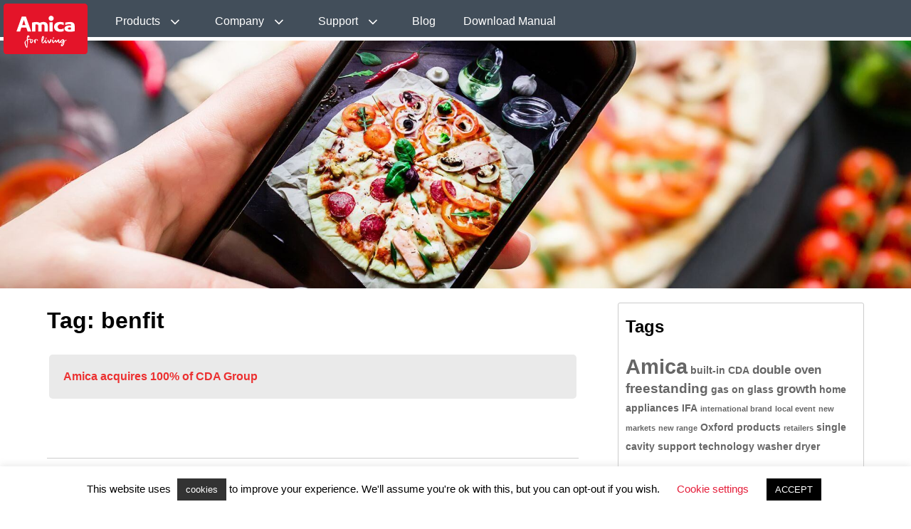

--- FILE ---
content_type: text/html; charset=UTF-8
request_url: https://www.amica-international.ie/blog/tag/benfit
body_size: 11483
content:
<!DOCTYPE html>
<html lang="en-GB">
<head>
	<meta name="robots" content="noindex" /> 
	<meta charset="UTF-8">
	<meta name="viewport" content="width=device-width, initial-scale=1">
	<link rel="profile" href="http://gmpg.org/xfn/11">
	<meta name='robots' content='noindex, follow' />

	<!-- This site is optimized with the Yoast SEO plugin v26.7 - https://yoast.com/wordpress/plugins/seo/ -->
	<title>benfit Archives - Amica International</title>
	<meta property="og:locale" content="en_GB" />
	<meta property="og:type" content="article" />
	<meta property="og:title" content="benfit Archives - Amica International" />
	<meta property="og:url" content="https://www.amica-international.ie/blog/tag/benfit" />
	<meta property="og:site_name" content="Amica International" />
	<meta name="twitter:card" content="summary_large_image" />
	<script type="application/ld+json" class="yoast-schema-graph">{"@context":"https://schema.org","@graph":[{"@type":"CollectionPage","@id":"https://www.amica-international.ie/blog/tag/benfit","url":"https://www.amica-international.ie/blog/tag/benfit","name":"benfit Archives - Amica International","isPartOf":{"@id":"https://www.amica-international.ie/#website"},"breadcrumb":{"@id":"https://www.amica-international.ie/blog/tag/benfit#breadcrumb"},"inLanguage":"en-GB"},{"@type":"BreadcrumbList","@id":"https://www.amica-international.ie/blog/tag/benfit#breadcrumb","itemListElement":[{"@type":"ListItem","position":1,"name":"Home","item":"https://www.amica-international.ie/"},{"@type":"ListItem","position":2,"name":"benfit"}]},{"@type":"WebSite","@id":"https://www.amica-international.ie/#website","url":"https://www.amica-international.ie/","name":"Amica International","description":"","potentialAction":[{"@type":"SearchAction","target":{"@type":"EntryPoint","urlTemplate":"https://www.amica-international.ie/?s={search_term_string}"},"query-input":{"@type":"PropertyValueSpecification","valueRequired":true,"valueName":"search_term_string"}}],"inLanguage":"en-GB"}]}</script>
	<!-- / Yoast SEO plugin. -->


<link rel="alternate" type="application/rss+xml" title="Amica International &raquo; Feed" href="https://www.amica-international.ie/feed" />
<link rel="alternate" type="application/rss+xml" title="Amica International &raquo; Comments Feed" href="https://www.amica-international.ie/comments/feed" />
<link rel="alternate" type="application/rss+xml" title="Amica International &raquo; benfit Tag Feed" href="https://www.amica-international.ie/blog/tag/benfit/feed" />
<style id='wp-img-auto-sizes-contain-inline-css' type='text/css'>
img:is([sizes=auto i],[sizes^="auto," i]){contain-intrinsic-size:3000px 1500px}
/*# sourceURL=wp-img-auto-sizes-contain-inline-css */
</style>
<style id='wp-emoji-styles-inline-css' type='text/css'>

	img.wp-smiley, img.emoji {
		display: inline !important;
		border: none !important;
		box-shadow: none !important;
		height: 1em !important;
		width: 1em !important;
		margin: 0 0.07em !important;
		vertical-align: -0.1em !important;
		background: none !important;
		padding: 0 !important;
	}
/*# sourceURL=wp-emoji-styles-inline-css */
</style>
<style id='wp-block-library-inline-css' type='text/css'>
:root{--wp-block-synced-color:#7a00df;--wp-block-synced-color--rgb:122,0,223;--wp-bound-block-color:var(--wp-block-synced-color);--wp-editor-canvas-background:#ddd;--wp-admin-theme-color:#007cba;--wp-admin-theme-color--rgb:0,124,186;--wp-admin-theme-color-darker-10:#006ba1;--wp-admin-theme-color-darker-10--rgb:0,107,160.5;--wp-admin-theme-color-darker-20:#005a87;--wp-admin-theme-color-darker-20--rgb:0,90,135;--wp-admin-border-width-focus:2px}@media (min-resolution:192dpi){:root{--wp-admin-border-width-focus:1.5px}}.wp-element-button{cursor:pointer}:root .has-very-light-gray-background-color{background-color:#eee}:root .has-very-dark-gray-background-color{background-color:#313131}:root .has-very-light-gray-color{color:#eee}:root .has-very-dark-gray-color{color:#313131}:root .has-vivid-green-cyan-to-vivid-cyan-blue-gradient-background{background:linear-gradient(135deg,#00d084,#0693e3)}:root .has-purple-crush-gradient-background{background:linear-gradient(135deg,#34e2e4,#4721fb 50%,#ab1dfe)}:root .has-hazy-dawn-gradient-background{background:linear-gradient(135deg,#faaca8,#dad0ec)}:root .has-subdued-olive-gradient-background{background:linear-gradient(135deg,#fafae1,#67a671)}:root .has-atomic-cream-gradient-background{background:linear-gradient(135deg,#fdd79a,#004a59)}:root .has-nightshade-gradient-background{background:linear-gradient(135deg,#330968,#31cdcf)}:root .has-midnight-gradient-background{background:linear-gradient(135deg,#020381,#2874fc)}:root{--wp--preset--font-size--normal:16px;--wp--preset--font-size--huge:42px}.has-regular-font-size{font-size:1em}.has-larger-font-size{font-size:2.625em}.has-normal-font-size{font-size:var(--wp--preset--font-size--normal)}.has-huge-font-size{font-size:var(--wp--preset--font-size--huge)}.has-text-align-center{text-align:center}.has-text-align-left{text-align:left}.has-text-align-right{text-align:right}.has-fit-text{white-space:nowrap!important}#end-resizable-editor-section{display:none}.aligncenter{clear:both}.items-justified-left{justify-content:flex-start}.items-justified-center{justify-content:center}.items-justified-right{justify-content:flex-end}.items-justified-space-between{justify-content:space-between}.screen-reader-text{border:0;clip-path:inset(50%);height:1px;margin:-1px;overflow:hidden;padding:0;position:absolute;width:1px;word-wrap:normal!important}.screen-reader-text:focus{background-color:#ddd;clip-path:none;color:#444;display:block;font-size:1em;height:auto;left:5px;line-height:normal;padding:15px 23px 14px;text-decoration:none;top:5px;width:auto;z-index:100000}html :where(.has-border-color){border-style:solid}html :where([style*=border-top-color]){border-top-style:solid}html :where([style*=border-right-color]){border-right-style:solid}html :where([style*=border-bottom-color]){border-bottom-style:solid}html :where([style*=border-left-color]){border-left-style:solid}html :where([style*=border-width]){border-style:solid}html :where([style*=border-top-width]){border-top-style:solid}html :where([style*=border-right-width]){border-right-style:solid}html :where([style*=border-bottom-width]){border-bottom-style:solid}html :where([style*=border-left-width]){border-left-style:solid}html :where(img[class*=wp-image-]){height:auto;max-width:100%}:where(figure){margin:0 0 1em}html :where(.is-position-sticky){--wp-admin--admin-bar--position-offset:var(--wp-admin--admin-bar--height,0px)}@media screen and (max-width:600px){html :where(.is-position-sticky){--wp-admin--admin-bar--position-offset:0px}}

/*# sourceURL=wp-block-library-inline-css */
</style><style id='global-styles-inline-css' type='text/css'>
:root{--wp--preset--aspect-ratio--square: 1;--wp--preset--aspect-ratio--4-3: 4/3;--wp--preset--aspect-ratio--3-4: 3/4;--wp--preset--aspect-ratio--3-2: 3/2;--wp--preset--aspect-ratio--2-3: 2/3;--wp--preset--aspect-ratio--16-9: 16/9;--wp--preset--aspect-ratio--9-16: 9/16;--wp--preset--color--black: #000000;--wp--preset--color--cyan-bluish-gray: #abb8c3;--wp--preset--color--white: #ffffff;--wp--preset--color--pale-pink: #f78da7;--wp--preset--color--vivid-red: #cf2e2e;--wp--preset--color--luminous-vivid-orange: #ff6900;--wp--preset--color--luminous-vivid-amber: #fcb900;--wp--preset--color--light-green-cyan: #7bdcb5;--wp--preset--color--vivid-green-cyan: #00d084;--wp--preset--color--pale-cyan-blue: #8ed1fc;--wp--preset--color--vivid-cyan-blue: #0693e3;--wp--preset--color--vivid-purple: #9b51e0;--wp--preset--gradient--vivid-cyan-blue-to-vivid-purple: linear-gradient(135deg,rgb(6,147,227) 0%,rgb(155,81,224) 100%);--wp--preset--gradient--light-green-cyan-to-vivid-green-cyan: linear-gradient(135deg,rgb(122,220,180) 0%,rgb(0,208,130) 100%);--wp--preset--gradient--luminous-vivid-amber-to-luminous-vivid-orange: linear-gradient(135deg,rgb(252,185,0) 0%,rgb(255,105,0) 100%);--wp--preset--gradient--luminous-vivid-orange-to-vivid-red: linear-gradient(135deg,rgb(255,105,0) 0%,rgb(207,46,46) 100%);--wp--preset--gradient--very-light-gray-to-cyan-bluish-gray: linear-gradient(135deg,rgb(238,238,238) 0%,rgb(169,184,195) 100%);--wp--preset--gradient--cool-to-warm-spectrum: linear-gradient(135deg,rgb(74,234,220) 0%,rgb(151,120,209) 20%,rgb(207,42,186) 40%,rgb(238,44,130) 60%,rgb(251,105,98) 80%,rgb(254,248,76) 100%);--wp--preset--gradient--blush-light-purple: linear-gradient(135deg,rgb(255,206,236) 0%,rgb(152,150,240) 100%);--wp--preset--gradient--blush-bordeaux: linear-gradient(135deg,rgb(254,205,165) 0%,rgb(254,45,45) 50%,rgb(107,0,62) 100%);--wp--preset--gradient--luminous-dusk: linear-gradient(135deg,rgb(255,203,112) 0%,rgb(199,81,192) 50%,rgb(65,88,208) 100%);--wp--preset--gradient--pale-ocean: linear-gradient(135deg,rgb(255,245,203) 0%,rgb(182,227,212) 50%,rgb(51,167,181) 100%);--wp--preset--gradient--electric-grass: linear-gradient(135deg,rgb(202,248,128) 0%,rgb(113,206,126) 100%);--wp--preset--gradient--midnight: linear-gradient(135deg,rgb(2,3,129) 0%,rgb(40,116,252) 100%);--wp--preset--font-size--small: 13px;--wp--preset--font-size--medium: 20px;--wp--preset--font-size--large: 36px;--wp--preset--font-size--x-large: 42px;--wp--preset--spacing--20: 0.44rem;--wp--preset--spacing--30: 0.67rem;--wp--preset--spacing--40: 1rem;--wp--preset--spacing--50: 1.5rem;--wp--preset--spacing--60: 2.25rem;--wp--preset--spacing--70: 3.38rem;--wp--preset--spacing--80: 5.06rem;--wp--preset--shadow--natural: 6px 6px 9px rgba(0, 0, 0, 0.2);--wp--preset--shadow--deep: 12px 12px 50px rgba(0, 0, 0, 0.4);--wp--preset--shadow--sharp: 6px 6px 0px rgba(0, 0, 0, 0.2);--wp--preset--shadow--outlined: 6px 6px 0px -3px rgb(255, 255, 255), 6px 6px rgb(0, 0, 0);--wp--preset--shadow--crisp: 6px 6px 0px rgb(0, 0, 0);}:where(.is-layout-flex){gap: 0.5em;}:where(.is-layout-grid){gap: 0.5em;}body .is-layout-flex{display: flex;}.is-layout-flex{flex-wrap: wrap;align-items: center;}.is-layout-flex > :is(*, div){margin: 0;}body .is-layout-grid{display: grid;}.is-layout-grid > :is(*, div){margin: 0;}:where(.wp-block-columns.is-layout-flex){gap: 2em;}:where(.wp-block-columns.is-layout-grid){gap: 2em;}:where(.wp-block-post-template.is-layout-flex){gap: 1.25em;}:where(.wp-block-post-template.is-layout-grid){gap: 1.25em;}.has-black-color{color: var(--wp--preset--color--black) !important;}.has-cyan-bluish-gray-color{color: var(--wp--preset--color--cyan-bluish-gray) !important;}.has-white-color{color: var(--wp--preset--color--white) !important;}.has-pale-pink-color{color: var(--wp--preset--color--pale-pink) !important;}.has-vivid-red-color{color: var(--wp--preset--color--vivid-red) !important;}.has-luminous-vivid-orange-color{color: var(--wp--preset--color--luminous-vivid-orange) !important;}.has-luminous-vivid-amber-color{color: var(--wp--preset--color--luminous-vivid-amber) !important;}.has-light-green-cyan-color{color: var(--wp--preset--color--light-green-cyan) !important;}.has-vivid-green-cyan-color{color: var(--wp--preset--color--vivid-green-cyan) !important;}.has-pale-cyan-blue-color{color: var(--wp--preset--color--pale-cyan-blue) !important;}.has-vivid-cyan-blue-color{color: var(--wp--preset--color--vivid-cyan-blue) !important;}.has-vivid-purple-color{color: var(--wp--preset--color--vivid-purple) !important;}.has-black-background-color{background-color: var(--wp--preset--color--black) !important;}.has-cyan-bluish-gray-background-color{background-color: var(--wp--preset--color--cyan-bluish-gray) !important;}.has-white-background-color{background-color: var(--wp--preset--color--white) !important;}.has-pale-pink-background-color{background-color: var(--wp--preset--color--pale-pink) !important;}.has-vivid-red-background-color{background-color: var(--wp--preset--color--vivid-red) !important;}.has-luminous-vivid-orange-background-color{background-color: var(--wp--preset--color--luminous-vivid-orange) !important;}.has-luminous-vivid-amber-background-color{background-color: var(--wp--preset--color--luminous-vivid-amber) !important;}.has-light-green-cyan-background-color{background-color: var(--wp--preset--color--light-green-cyan) !important;}.has-vivid-green-cyan-background-color{background-color: var(--wp--preset--color--vivid-green-cyan) !important;}.has-pale-cyan-blue-background-color{background-color: var(--wp--preset--color--pale-cyan-blue) !important;}.has-vivid-cyan-blue-background-color{background-color: var(--wp--preset--color--vivid-cyan-blue) !important;}.has-vivid-purple-background-color{background-color: var(--wp--preset--color--vivid-purple) !important;}.has-black-border-color{border-color: var(--wp--preset--color--black) !important;}.has-cyan-bluish-gray-border-color{border-color: var(--wp--preset--color--cyan-bluish-gray) !important;}.has-white-border-color{border-color: var(--wp--preset--color--white) !important;}.has-pale-pink-border-color{border-color: var(--wp--preset--color--pale-pink) !important;}.has-vivid-red-border-color{border-color: var(--wp--preset--color--vivid-red) !important;}.has-luminous-vivid-orange-border-color{border-color: var(--wp--preset--color--luminous-vivid-orange) !important;}.has-luminous-vivid-amber-border-color{border-color: var(--wp--preset--color--luminous-vivid-amber) !important;}.has-light-green-cyan-border-color{border-color: var(--wp--preset--color--light-green-cyan) !important;}.has-vivid-green-cyan-border-color{border-color: var(--wp--preset--color--vivid-green-cyan) !important;}.has-pale-cyan-blue-border-color{border-color: var(--wp--preset--color--pale-cyan-blue) !important;}.has-vivid-cyan-blue-border-color{border-color: var(--wp--preset--color--vivid-cyan-blue) !important;}.has-vivid-purple-border-color{border-color: var(--wp--preset--color--vivid-purple) !important;}.has-vivid-cyan-blue-to-vivid-purple-gradient-background{background: var(--wp--preset--gradient--vivid-cyan-blue-to-vivid-purple) !important;}.has-light-green-cyan-to-vivid-green-cyan-gradient-background{background: var(--wp--preset--gradient--light-green-cyan-to-vivid-green-cyan) !important;}.has-luminous-vivid-amber-to-luminous-vivid-orange-gradient-background{background: var(--wp--preset--gradient--luminous-vivid-amber-to-luminous-vivid-orange) !important;}.has-luminous-vivid-orange-to-vivid-red-gradient-background{background: var(--wp--preset--gradient--luminous-vivid-orange-to-vivid-red) !important;}.has-very-light-gray-to-cyan-bluish-gray-gradient-background{background: var(--wp--preset--gradient--very-light-gray-to-cyan-bluish-gray) !important;}.has-cool-to-warm-spectrum-gradient-background{background: var(--wp--preset--gradient--cool-to-warm-spectrum) !important;}.has-blush-light-purple-gradient-background{background: var(--wp--preset--gradient--blush-light-purple) !important;}.has-blush-bordeaux-gradient-background{background: var(--wp--preset--gradient--blush-bordeaux) !important;}.has-luminous-dusk-gradient-background{background: var(--wp--preset--gradient--luminous-dusk) !important;}.has-pale-ocean-gradient-background{background: var(--wp--preset--gradient--pale-ocean) !important;}.has-electric-grass-gradient-background{background: var(--wp--preset--gradient--electric-grass) !important;}.has-midnight-gradient-background{background: var(--wp--preset--gradient--midnight) !important;}.has-small-font-size{font-size: var(--wp--preset--font-size--small) !important;}.has-medium-font-size{font-size: var(--wp--preset--font-size--medium) !important;}.has-large-font-size{font-size: var(--wp--preset--font-size--large) !important;}.has-x-large-font-size{font-size: var(--wp--preset--font-size--x-large) !important;}
/*# sourceURL=global-styles-inline-css */
</style>

<style id='classic-theme-styles-inline-css' type='text/css'>
/*! This file is auto-generated */
.wp-block-button__link{color:#fff;background-color:#32373c;border-radius:9999px;box-shadow:none;text-decoration:none;padding:calc(.667em + 2px) calc(1.333em + 2px);font-size:1.125em}.wp-block-file__button{background:#32373c;color:#fff;text-decoration:none}
/*# sourceURL=/wp-includes/css/classic-themes.min.css */
</style>
<link rel='stylesheet' id='cookie-law-info-css' href='https://www.amica-international.ie/wp-content/plugins/cookie-law-info/legacy/public/css/cookie-law-info-public.css?ver=3.3.9.1' type='text/css' media='all' />
<link rel='stylesheet' id='cookie-law-info-gdpr-css' href='https://www.amica-international.ie/wp-content/plugins/cookie-law-info/legacy/public/css/cookie-law-info-gdpr.css?ver=3.3.9.1' type='text/css' media='all' />
<link rel='stylesheet' id='normalize-css' href='https://www.amica-international.ie/css/normalize.min.css?ver=6.9' type='text/css' media='all' />
<link rel='stylesheet' id='animate-css' href='https://www.amica-international.ie/css/animate.min.css?ver=6.9' type='text/css' media='all' />
<link rel='stylesheet' id='font-awesome-css' href='https://www.amica-international.ie/css/font-awesome.min.css?ver=6.9' type='text/css' media='all' />
<link rel='stylesheet' id='amica-uk-style-css' href='https://www.amica-international.ie/wp-content/themes/amica-ie/style.css?ver=6.9' type='text/css' media='all' />
<script type="text/javascript" src="https://www.amica-international.ie/wp-includes/js/jquery/jquery.min.js?ver=3.7.1" id="jquery-core-js"></script>
<script type="text/javascript" src="https://www.amica-international.ie/wp-includes/js/jquery/jquery-migrate.min.js?ver=3.4.1" id="jquery-migrate-js"></script>
<script type="text/javascript" id="cookie-law-info-js-extra">
/* <![CDATA[ */
var Cli_Data = {"nn_cookie_ids":[],"cookielist":[],"non_necessary_cookies":[],"ccpaEnabled":"","ccpaRegionBased":"","ccpaBarEnabled":"","strictlyEnabled":["necessary","obligatoire"],"ccpaType":"gdpr","js_blocking":"","custom_integration":"","triggerDomRefresh":"","secure_cookies":""};
var cli_cookiebar_settings = {"animate_speed_hide":"500","animate_speed_show":"500","background":"#FFF","border":"#b1a6a6c2","border_on":"","button_1_button_colour":"#000","button_1_button_hover":"#000000","button_1_link_colour":"#fff","button_1_as_button":"1","button_1_new_win":"","button_2_button_colour":"#333","button_2_button_hover":"#292929","button_2_link_colour":"#ffffff","button_2_as_button":"1","button_2_hidebar":"","button_3_button_colour":"#000","button_3_button_hover":"#000000","button_3_link_colour":"#fff","button_3_as_button":"1","button_3_new_win":"","button_4_button_colour":"#000","button_4_button_hover":"#000000","button_4_link_colour":"#e51f3b","button_4_as_button":"","button_7_button_colour":"#61a229","button_7_button_hover":"#4e8221","button_7_link_colour":"#fff","button_7_as_button":"1","button_7_new_win":"","font_family":"inherit","header_fix":"","notify_animate_hide":"1","notify_animate_show":"","notify_div_id":"#cookie-law-info-bar","notify_position_horizontal":"right","notify_position_vertical":"bottom","scroll_close":"","scroll_close_reload":"","accept_close_reload":"","reject_close_reload":"","showagain_tab":"1","showagain_background":"#fff","showagain_border":"#000","showagain_div_id":"#cookie-law-info-again","showagain_x_position":"100px","text":"#000","show_once_yn":"","show_once":"10000","logging_on":"","as_popup":"","popup_overlay":"1","bar_heading_text":"","cookie_bar_as":"banner","popup_showagain_position":"bottom-right","widget_position":"left"};
var log_object = {"ajax_url":"https://www.amica-international.ie/wp-admin/admin-ajax.php"};
//# sourceURL=cookie-law-info-js-extra
/* ]]> */
</script>
<script type="text/javascript" src="https://www.amica-international.ie/wp-content/plugins/cookie-law-info/legacy/public/js/cookie-law-info-public.js?ver=3.3.9.1" id="cookie-law-info-js"></script>
<script type="text/javascript" src="https://www.amica-international.ie/js/jQuery-viewport-checker.min.js?ver=3.7.1" id="viewport-checker-js-js" defer="defer" data-wp-strategy="defer"></script>
<script type="text/javascript" src="https://www.amica-international.ie/js/jQuery-anyview.min.js?ver=3.7.1" id="anyview-js-js" defer="defer" data-wp-strategy="defer"></script>
<link rel="https://api.w.org/" href="https://www.amica-international.ie/wp-json/" /><link rel="alternate" title="JSON" type="application/json" href="https://www.amica-international.ie/wp-json/wp/v2/tags/56" /><link rel="EditURI" type="application/rsd+xml" title="RSD" href="https://www.amica-international.ie/xmlrpc.php?rsd" />
<meta name="generator" content="WordPress 6.9" />
</head>
<body class="archive tag tag-benfit tag-56 wp-theme-amica-ie hfeed no-sidebar">
<div id="page">
  <div id="header">
    <a id="logo" href="">
      <img width="118px" height="50px" src="/images/logo-amica.svg" alt="Amica International Ireland Logo" aria-label="Amica International Ireland Logo" title="Amica International Ireland" role="none">
    </a>
      <nav id="menu">
        <label for="mobile_nav" id="toggle-menu"> <i class="fa fa-bars fa-lg"></i></label>
        <input type="checkbox" id="mobile_nav">
        <ul class="main-menu clearfix">
          <li class="no-link">
              <label title="Toggle Drop-down" class="drop-icon" for="sm-products">Products <i class="fa fa-angle-down fa-lg"></i></label>
            <input type="checkbox" id="sm-products">
            <ul class="sub-menu">
              <li>
                <a href="/compact-appliances">Compact Appliances
                  <label title="Toggle Drop-down" class="drop-icon" for="sm-compact"><i class="fa fa-angle-down fa-lg"></i></label>
                </a>
                <input type="checkbox" id="sm-compact">
                <ul class="sub-menu">
                  <li><a href="/compact-appliances/integrated-microwaves">Integrated Microwaves</a></li>
                </ul>
              </li>
              <li>
                <a href="/cookers">Cookers
                  <label title="Toggle Drop-down" class="drop-icon" for="sm-cookers"><i class="fa fa-angle-down fa-lg"></i></label>
                </a>
                <input type="checkbox" id="sm-cookers">
                <ul class="sub-menu">
                  <li><a href="/cookers/ceramic-cookers">Ceramic Cookers</a></li>
                  <li><a href="/cookers/dual-fuel-cookers">Dual Fuel Cookers</a></li>
                  <li><a href="/cookers/electric-cookers">Electric Cookers</a></li>
                  <li><a href="/cookers/gas-cookers">Gas Cookers</a></li>
                  <li><a href="/cookers/induction-cookers">Induction Cookers</a></li>
                </ul>
              </li>
              <li>
                <a href="/dishwashers">Dishwashers
                  <label title="Toggle Drop-down" class="drop-icon" for="sm-dishwashers"><i class="fa fa-angle-down fa-lg"></i></label>
                </a>
                <input type="checkbox" id="sm-dishwashers">
                <ul class="sub-menu">
                  <li><a href="/dishwashers/freestanding-dishwashers">Freestanding Dishwashers</a></li>
                  <li><a href="/dishwashers/integrated-dishwashers">Integrated Dishwashers</a></li>
                </ul>
              </li>
              <li><a href="/extractors">Extractors
                  <label title="Toggle Drop-down" class="drop-icon" for="sm-extractors"><i class="fa fa-angle-down fa-lg"></i></label>
                </a>
                <input type="checkbox" id="sm-extractors">
                <ul class="sub-menu">
                  <li><a href="/extractors/chimney-extractors">Chimney Extractors</a></li>
                </ul>
              </li>
              <li>
                <a href="/hobs">Hobs
                  <label title="Toggle Drop-down" class="drop-icon" for="sm-hobs"><i class="fa fa-angle-down fa-lg"></i></label>
                </a>
                <input type="checkbox" id="sm-hobs">
                <ul class="sub-menu">
                  <li><a href="/hobs/induction-hobs">Induction Hobs</a></li>
                  <li><a href="/hobs/ceramic-hobs">Ceramic Hobs</a></li>
                  <li><a href="/hobs/electric-hobs">Electric Hobs</a></li>
                  <li><a href="/hobs/gas-hobs">Gas Hobs</a></li>
                </ul>
              </li>
              <li>
                <a href="/laundry">Laundry
                  <label title="Toggle Drop-down" class="drop-icon" for="sm-laundry"><i class="fa fa-angle-down fa-lg"></i></label>
                </a>
                <input type="checkbox" id="sm-laundry">
                <ul class="sub-menu">
                  <li><a href="/laundry/freestanding-tumble-dryers">Freestanding Tumble Dryers</a></li>
                  <li><a href="/laundry/freestanding-washer-dryers">Freestanding Washer Dryers</a></li>
                  <li><a href="/laundry/freestanding-washing-machines">Freestanding Washing Machines</a></li>
                  <li><a href="/laundry/integrated-washer-dryers">Integrated Washer Dryers</a></li>
                  <li><a href="/laundry/integrated-washing-machines">Integrated Washing Machines</a></li>
                </ul>
              </li>
              <li>
                <a href="/ovens">Ovens
                  <label title="Toggle Drop-down" class="drop-icon" for="sm-ovens"><i class="fa fa-angle-down fa-lg"></i></label>
                </a>
                <input type="checkbox" id="sm-ovens">
                <ul class="sub-menu">
                    <li><a href="/ovens/single-ovens">Single Ovens</a></li>
                    <li><a href="/ovens/double-ovens">Double Ovens</a></li>
                </ul>
              </li>
              <li>
                <a href="/refrigeration">Refrigeration
                  <label title="Toggle Drop-down" class="drop-icon" for="sm-refrigeration"><i class="fa fa-angle-down fa-lg"></i></label>
                </a>
                <input type="checkbox" id="sm-refrigeration">
                <ul class="sub-menu">
                    <li><a href="/refrigeration/freestanding-freezers">Freestanding Freezers</a></li>
                    <li><a href="/refrigeration/freestanding-fridge-freezers">Freestanding Fridge Freezers</a></li>
                    <li><a href="/refrigeration/freestanding-fridges">Freestanding Fridges</a></li>
                    <li><a href="/refrigeration/integrated-freezers">Integrated Freezers</a></li>
                    <li><a href="/refrigeration/integrated-fridge-freezers">Integrated Fridge Freezers</a></li>
                    <li><a href="/refrigeration/integrated-fridges">Integrated Fridges</a></li>
                </ul>
              </li>
              <li>
                <a href="/wine-coolers">Wine Coolers
                  <label title="Toggle Drop-down" class="drop-icon" for="sm-wine-coolers"><i class="fa fa-angle-down fa-lg"></i></label>
                </a>
                <input type="checkbox" id="sm-wine-coolers">
                <ul class="sub-menu">
                    <li><a href="/wine-coolers/freestanding-wine-coolers">Freestanding Wine Coolers</a></li>
                </ul>
              </li>
            </ul>
          </li>
          <li class="no-link">
              <label title="Toggle Drop-down" class="drop-icon" for="sm-company">Company <i class="fa fa-angle-down fa-lg"></i></label>
            <input type="checkbox" id="sm-company">
            <ul class="sub-menu">
              <li><a href="/ecology">Ecology</a></li>
              <li><a href="/history">History</a></li>
              <li><a href="/quality">Quality</a></li>
            </ul>
          </li>
          <li class="no-link">
            <label title="Toggle Drop-down" class="drop-icon" for="sm-support">Support <i class="fa fa-angle-down fa-lg"></i></label>
            <input type="checkbox" id="sm-support">
            <ul class="sub-menu">
              <li><a href="/contact">Contact</a></li>
              <li><a href="/customer-care">Customer Care</a></li>
              <li><a href="/spare-parts">Spare Parts</a></li>
              <li><a href="/where-to-buy">Where to Buy</a></li>
              <li><a href="/product-registration">Product Registration</a></li>
              <li><a href="/guarantee-terms-and-conditions">Guarantee Terms and Conditions</a></li>
              <li><a href="/safety-statement">Safety Statement</a></li>
            </ul>
          </li>
          <li><a href="/blog">Blog</a></li>
          <li><a href="/downloads">Download Manual</a></li>
        </ul>
      </nav>
      <!--
      <div id="search-container">
        <input type="text" id="search" placeholder="Search site...">
      </div>
      -->
  </div><!-- #header -->
  <div id="content" class="site-content"><img src="/wp-content/uploads/2017/10/blog-compressor.jpg" alt="blog header">
<div class="grid-container">
	<div class="grid-8">
		<h1>Tag: benfit</h1>
		<ul class="list-unstyled blog-posts">
					<div class="post" id="post-367">
				<li><a href="https://www.amica-international.ie/blog/amica-acquires-100-of-cda-group">Amica acquires 100% of CDA Group</a></li>
				<div class="entry">
									</div>
			</div>
				</ul>
		<div id="pagination">
						<div class="clearfix"></div>
		</div>
		<br />
	</div>

	<div class="grid-4">
		<div class="bordered-box">
			<h2>Tags</h2>
			<p><a href="https://www.amica-international.ie/blog/tag/amica" class="tag-cloud-link tag-link-7 tag-link-position-1" style="font-size: 22pt;" aria-label="Amica (14 items)">Amica</a>
<a href="https://www.amica-international.ie/blog/tag/built-in" class="tag-cloud-link tag-link-88 tag-link-position-2" style="font-size: 10.863636363636pt;" aria-label="built-in (2 items)">built-in</a>
<a href="https://www.amica-international.ie/blog/tag/cda" class="tag-cloud-link tag-link-8 tag-link-position-3" style="font-size: 10.863636363636pt;" aria-label="CDA (2 items)">CDA</a>
<a href="https://www.amica-international.ie/blog/tag/double-oven" class="tag-cloud-link tag-link-44 tag-link-position-4" style="font-size: 12.772727272727pt;" aria-label="double oven (3 items)">double oven</a>
<a href="https://www.amica-international.ie/blog/tag/freestanding" class="tag-cloud-link tag-link-33 tag-link-position-5" style="font-size: 14.363636363636pt;" aria-label="freestanding (4 items)">freestanding</a>
<a href="https://www.amica-international.ie/blog/tag/gas-on-glass" class="tag-cloud-link tag-link-98 tag-link-position-6" style="font-size: 10.863636363636pt;" aria-label="gas on glass (2 items)">gas on glass</a>
<a href="https://www.amica-international.ie/blog/tag/growth" class="tag-cloud-link tag-link-55 tag-link-position-7" style="font-size: 12.772727272727pt;" aria-label="growth (3 items)">growth</a>
<a href="https://www.amica-international.ie/blog/tag/home-appliances" class="tag-cloud-link tag-link-101 tag-link-position-8" style="font-size: 10.863636363636pt;" aria-label="home appliances (2 items)">home appliances</a>
<a href="https://www.amica-international.ie/blog/tag/ifa" class="tag-cloud-link tag-link-62 tag-link-position-9" style="font-size: 10.863636363636pt;" aria-label="IFA (2 items)">IFA</a>
<a href="https://www.amica-international.ie/blog/tag/international-brand" class="tag-cloud-link tag-link-86 tag-link-position-10" style="font-size: 8pt;" aria-label="international brand (1 item)">international brand</a>
<a href="https://www.amica-international.ie/blog/tag/local-event" class="tag-cloud-link tag-link-84 tag-link-position-11" style="font-size: 8pt;" aria-label="local event (1 item)">local event</a>
<a href="https://www.amica-international.ie/blog/tag/new-markets" class="tag-cloud-link tag-link-87 tag-link-position-12" style="font-size: 8pt;" aria-label="new markets (1 item)">new markets</a>
<a href="https://www.amica-international.ie/blog/tag/new-range" class="tag-cloud-link tag-link-68 tag-link-position-13" style="font-size: 8pt;" aria-label="new range (1 item)">new range</a>
<a href="https://www.amica-international.ie/blog/tag/oxford" class="tag-cloud-link tag-link-82 tag-link-position-14" style="font-size: 10.863636363636pt;" aria-label="Oxford (2 items)">Oxford</a>
<a href="https://www.amica-international.ie/blog/tag/products" class="tag-cloud-link tag-link-63 tag-link-position-15" style="font-size: 10.863636363636pt;" aria-label="products (2 items)">products</a>
<a href="https://www.amica-international.ie/blog/tag/retailers" class="tag-cloud-link tag-link-70 tag-link-position-16" style="font-size: 8pt;" aria-label="retailers (1 item)">retailers</a>
<a href="https://www.amica-international.ie/blog/tag/single-cavity" class="tag-cloud-link tag-link-69 tag-link-position-17" style="font-size: 10.863636363636pt;" aria-label="single cavity (2 items)">single cavity</a>
<a href="https://www.amica-international.ie/blog/tag/support" class="tag-cloud-link tag-link-85 tag-link-position-18" style="font-size: 10.863636363636pt;" aria-label="support (2 items)">support</a>
<a href="https://www.amica-international.ie/blog/tag/technology" class="tag-cloud-link tag-link-79 tag-link-position-19" style="font-size: 10.863636363636pt;" aria-label="technology (2 items)">technology</a>
<a href="https://www.amica-international.ie/blog/tag/washer-dryer" class="tag-cloud-link tag-link-29 tag-link-position-20" style="font-size: 10.863636363636pt;" aria-label="washer dryer (2 items)">washer dryer</a></p>
		</div>
		<div class="bordered-box product-share-icons">
			<h2>Share this</h2>
			<p>
			<a href="https://www.facebook.com/sharer/sharer.php" target="_blank"><i class="fa fa-facebook fa-3x"></i></a>
			<a href="http://twitter.com/share" target="_blank"><i class="fa fa-twitter fa-3x"></i></a>
			<a href='javascript:void((function()%7Bvar%20e=document.createElement(&apos;script&apos;);e.setAttribute(&apos;type&apos;,&apos;text/javascript&apos;);e.setAttribute(&apos;charset&apos;,&apos;UTF-8&apos;);e.setAttribute(&apos;src&apos;,&apos;http://assets.pinterest.com/js/pinmarklet.js?r=&apos;+Math.random()*99999999);document.body.appendChild(e)%7D)());'><i class="fa fa-pinterest-p fa-3x"></i></a>
			</p>
		</div>
	</div>
</div>
	</div><!-- #content -->
	<footer>
		<section id="footer-top">
			<div class="grid-container">
				<div class="grid-12">
					<a href="https://www.facebook.com/amicaUK/?brand_redir=234435437488" target="_blank"><i class="fa fa-facebook-f fa-2x"></i></a>
					<a href="https://twitter.com/amicauk" target="_blank"><i class="fa fa-twitter fa-2x"></i></a>
					<a href="https://www.instagram.com/amicauk/" target="_blank"><i class="fa fa-instagram fa-2x"></i></a>
					<a href="https://www.youtube.com/channel/UCuB0Tg31viv6Ve58ecZ1I4A" target="_blank"><i class="fa fa-youtube-play fa-2x"></i></a>
				</div>
			</div>
		</section>
		<section id="footer-bottom">
			<div class="grid-container">
      			<div class="grid-3">
      				<h3><a href="/compact-appliances/">Compact Appliances</a></h3>
      				<ul>
                  <li><a href="/compact-appliances/integrated-microwaves/">Integrated Microwaves</a></li>
      				</ul>
      				<h3><a href="/cookers/">Cookers</a></h3>
              <ul>
                  <li><a href="/cookers/ceramic-cookers/">Ceramic Cookers</a></li>
                  <li><a href="/cookers/electric-cookers/">Electric Cookers</a></li>
                  <li><a href="/cookers/gas-cookers/">Gas Cookers</a></li>
              </ul>
      				<h3><a href="/dishwashers/">Dishwashers</a></h3>
      				<ul>
                  <li><a href="/dishwashers/freestanding-dishwashers/">Freestanding Dishwashers</a></li>
                  <li><a href="/dishwashers/integrated-dishwashers/">Intergrated Dishwashers</a></li>
      				</ul>
      			</div>
      			<div class="grid-3">
      				<h3><a href="/extractors/">Extractors</a></h3>
      				<ul>
                  <li><a href="/extractors/chimney-extractors/">Chimney Extractors</a></li>
      				</ul>
      				<h3><a href="/hobs/">Hobs</a></h3>
      				<ul>
                  <li><a href="/hobs/induction-hobs/">Induction Hobs</a></li>
                  <li><a href="/hobs/ceramic-hobs/">Ceramic Hobs</a></li>
                  <li><a href="/hobs/electric-hobs/">Electric Hobs</a></li>
                  <li><a href="/hobs/gas-hobs/">Gas Hobs</a></li>
      				</ul>
      				<h3><a href="/laundry/">Laundry</a></h3>
      				<ul>
                  <li><a href="/laundry/freestanding-tumble-dryers/">Freestanding Tumble Dryers</a></li>
                  <li><a href="/laundry/freestanding-washer-dryers/">Freestanding Washer Dryers</a></li>
                  <li><a href="/laundry/freestanding-washing-machines/">Freestanding Washing Machines</a></li>
                  <li><a href="/laundry/integrated-washer-dryers/">Integrated Washer Dryers</a></li>
                  <li><a href="/laundry/integrated-washing-machines/">Integrated Washing Machines</a></li>
      				</ul>
      			</div>
      			 <div class="grid-3">
      				<h3><a href="/ovens/">Ovens</a></h3>
      				<ul>
                  <li><a href="/ovens/single-ovens/">Single Ovens</a></li>
                  <li><a href="/ovens/double-ovens/">Double Ovens</a></li>
      				</ul>
      				<h3><a href="/refrigeration/">Refrigeration</a></h3>
      				<ul>
                  <li><a href="/refrigeration/freestanding-freezers/">Freestanding Freezers</a></li>
                  <li><a href="/refrigeration/freestanding-fridge-freezers/">Freestanding Fridge Freezers</a></li>
                  <li><a href="/refrigeration/freestanding-fridges">Freestanding Fridges</a></li>
                  <li><a href="/refrigeration/integrated-freezers/">Integrated Freezers</a></li>
                  <li><a href="/refrigeration/integrated-fridge-freezers/">Integrated Fridge Freezers</a></li>
                  <li><a href="/refrigeration/integrated-fridges/">Integrated Fridges</a></li>
      				</ul>
      			</div>
      			<div class="grid-3">
              <h3>Company</h3>
      				<ul>
                <li><a href="/blog/">Blog</a></li>
                <li><a href="/downloads/">Download Manual</a></li>
                <li><a href="/ecology/">Ecology</a></li>
                <li><a href="/history/">History</a></li>
                <li><a href="/quality/">Quality</a></li>
              </ul>
              <h3>Support</h3>
      				<ul>
                <li><a href="/contact/">Contact</a></li>
                <li><a href="/customer-care/">Customer Care</a></li>
                <li><a href="/spare-parts/">Spare Parts</a></li>
                <li><a href="/where-to-buy/">Where to Buy</a></li>
                <li><a href="/product-registration/">Product Registration</a></li>
                <li><a href="/guarantee-terms-and-conditions/">Guarantee Terms and Conditions</a></li>
                <li><a href="/safety-statement/">Safety Statement</a></li>
      				</ul>
              <h3>Terms</h3>
              <ul>
                <li><a href="/terms-of-use/">Terms of Use</a></li>
                <li><a href="/privacy-policy/">Privacy Policy</a></li>
              </ul>
      			</div>
      		</div>
		</section>
	</footer>
</div><!-- #page -->
<script type="text/javascript">
(function($) {
$(document).ready(function(){
  (function(h,o,t,j,a,r){
      h.hj=h.hj||function(){(h.hj.q=h.hj.q||[]).push(arguments)};
      h._hjSettings={hjid:1739103,hjsv:6};
      a=o.getElementsByTagName('head')[0];
      r=o.createElement('script');r.async=1;
      r.src=t+h._hjSettings.hjid+j+h._hjSettings.hjsv;
      a.appendChild(r);
  })(window,document,'https://static.hotjar.com/c/hotjar-','.js?sv=');
  // fixed header
  function fixDiv() {
    var $cache = $('#header');
    if ($(window).scrollTop() > 100)
      $cache.css({
        'position': 'fixed',
        'top': '0px'
      });
    else
      $cache.css({
        'position': 'relative',
        'top': 'auto'
      });
  }
  $(window).scroll(fixDiv);
  fixDiv();
  // animate
  var options = {
      animateThreshold: 50,
      scrollPollInterval: 5
  }
  $('.aniview').AniView(options);
  // menu
  $(".menu > ul").before("<a href=\"#\" class=\"menu-mobile\"></a>");
  // Adds menu-mobile class (for mobile toggle menu) before the normal menu
  // Mobile menu is hidden if width is more then 959px, but normal menu is displayed
  // Normal menu is hidden if width is below 959px, and jquery adds mobile menu
  // Done this way so it can be used with wordpress without any trouble
  $(".menu > ul > li").hover(function(e) {
    if ($(window).width() > 943) {
      $(this).toggleClass('selected');
      $(this).children("ul").stop(true, false).fadeToggle(150);
      e.preventDefault();
    }
  });
  $(".menu > ul > li").click(function() {
    if ($(window).width() <= 943) {
      $(this).children("ul").fadeToggle(150);
      $(this).toggleClass('selected');
    }
  });
  // If width is less or equal to 943px dropdowns are displayed on click
  $(".menu-mobile").click(function(e) {
    $(".menu > ul").toggleClass('show-on-mobile');
    e.preventDefault();
  });
 });
})( jQuery );
</script>
<script type="speculationrules">
{"prefetch":[{"source":"document","where":{"and":[{"href_matches":"/*"},{"not":{"href_matches":["/wp-*.php","/wp-admin/*","/wp-content/uploads/*","/wp-content/*","/wp-content/plugins/*","/wp-content/themes/amica-ie/*","/*\\?(.+)"]}},{"not":{"selector_matches":"a[rel~=\"nofollow\"]"}},{"not":{"selector_matches":".no-prefetch, .no-prefetch a"}}]},"eagerness":"conservative"}]}
</script>
<!--googleoff: all--><div id="cookie-law-info-bar" data-nosnippet="true"><span>This website uses <a href="/cookies-policy" id="CONSTANT_OPEN_URL" target="_blank" class="medium cli-plugin-button cli-plugin-main-link">cookies</a> to improve your experience. We'll assume you're ok with this, but you can opt-out if you wish. <a role='button' class="cli_settings_button" style="margin:5px 20px 5px 20px">Cookie settings</a><a role='button' data-cli_action="accept" id="cookie_action_close_header" class="medium cli-plugin-button cli-plugin-main-button cookie_action_close_header cli_action_button wt-cli-accept-btn" style="margin:5px">ACCEPT</a></span></div><div id="cookie-law-info-again" data-nosnippet="true"><span id="cookie_hdr_showagain">Privacy &amp; Cookies</span></div><div class="cli-modal" data-nosnippet="true" id="cliSettingsPopup" tabindex="-1" role="dialog" aria-labelledby="cliSettingsPopup" aria-hidden="true">
  <div class="cli-modal-dialog" role="document">
	<div class="cli-modal-content cli-bar-popup">
		  <button type="button" class="cli-modal-close" id="cliModalClose">
			<svg class="" viewBox="0 0 24 24"><path d="M19 6.41l-1.41-1.41-5.59 5.59-5.59-5.59-1.41 1.41 5.59 5.59-5.59 5.59 1.41 1.41 5.59-5.59 5.59 5.59 1.41-1.41-5.59-5.59z"></path><path d="M0 0h24v24h-24z" fill="none"></path></svg>
			<span class="wt-cli-sr-only">Close</span>
		  </button>
		  <div class="cli-modal-body">
			<div class="cli-container-fluid cli-tab-container">
	<div class="cli-row">
		<div class="cli-col-12 cli-align-items-stretch cli-px-0">
			<div class="cli-privacy-overview">
				<h4>Privacy Overview</h4>				<div class="cli-privacy-content">
					<div class="cli-privacy-content-text">This website uses cookies to improve your experience while you navigate through the website. Out of these cookies, the cookies that are categorized as necessary are stored on your browser as they are as essential for the working of basic functionalities of the website. We also use third-party cookies that help us analyze and understand how you use this website. These cookies will be stored in your browser only with your consent. You also have the option to opt-out of these cookies. But opting out of some of these cookies may have an effect on your browsing experience.</div>
				</div>
				<a class="cli-privacy-readmore" aria-label="Show more" role="button" data-readmore-text="Show more" data-readless-text="Show less"></a>			</div>
		</div>
		<div class="cli-col-12 cli-align-items-stretch cli-px-0 cli-tab-section-container">
												<div class="cli-tab-section">
						<div class="cli-tab-header">
							<a role="button" tabindex="0" class="cli-nav-link cli-settings-mobile" data-target="necessary" data-toggle="cli-toggle-tab">
								Necessary							</a>
															<div class="wt-cli-necessary-checkbox">
									<input type="checkbox" class="cli-user-preference-checkbox"  id="wt-cli-checkbox-necessary" data-id="checkbox-necessary" checked="checked"  />
									<label class="form-check-label" for="wt-cli-checkbox-necessary">Necessary</label>
								</div>
								<span class="cli-necessary-caption">Always Enabled</span>
													</div>
						<div class="cli-tab-content">
							<div class="cli-tab-pane cli-fade" data-id="necessary">
								<div class="wt-cli-cookie-description">
									Necessary cookies are absolutely essential for the website to function properly. This category only includes cookies that ensures basic functionalities and security features of the website. These cookies do not store any personal information.								</div>
							</div>
						</div>
					</div>
																		</div>
	</div>
</div>
		  </div>
		  <div class="cli-modal-footer">
			<div class="wt-cli-element cli-container-fluid cli-tab-container">
				<div class="cli-row">
					<div class="cli-col-12 cli-align-items-stretch cli-px-0">
						<div class="cli-tab-footer wt-cli-privacy-overview-actions">
						
															<a id="wt-cli-privacy-save-btn" role="button" tabindex="0" data-cli-action="accept" class="wt-cli-privacy-btn cli_setting_save_button wt-cli-privacy-accept-btn cli-btn">SAVE &amp; ACCEPT</a>
													</div>
						
					</div>
				</div>
			</div>
		</div>
	</div>
  </div>
</div>
<div class="cli-modal-backdrop cli-fade cli-settings-overlay"></div>
<div class="cli-modal-backdrop cli-fade cli-popupbar-overlay"></div>
<!--googleon: all--><script id="wp-emoji-settings" type="application/json">
{"baseUrl":"https://s.w.org/images/core/emoji/17.0.2/72x72/","ext":".png","svgUrl":"https://s.w.org/images/core/emoji/17.0.2/svg/","svgExt":".svg","source":{"concatemoji":"https://www.amica-international.ie/wp-includes/js/wp-emoji-release.min.js?ver=6.9"}}
</script>
<script type="module">
/* <![CDATA[ */
/*! This file is auto-generated */
const a=JSON.parse(document.getElementById("wp-emoji-settings").textContent),o=(window._wpemojiSettings=a,"wpEmojiSettingsSupports"),s=["flag","emoji"];function i(e){try{var t={supportTests:e,timestamp:(new Date).valueOf()};sessionStorage.setItem(o,JSON.stringify(t))}catch(e){}}function c(e,t,n){e.clearRect(0,0,e.canvas.width,e.canvas.height),e.fillText(t,0,0);t=new Uint32Array(e.getImageData(0,0,e.canvas.width,e.canvas.height).data);e.clearRect(0,0,e.canvas.width,e.canvas.height),e.fillText(n,0,0);const a=new Uint32Array(e.getImageData(0,0,e.canvas.width,e.canvas.height).data);return t.every((e,t)=>e===a[t])}function p(e,t){e.clearRect(0,0,e.canvas.width,e.canvas.height),e.fillText(t,0,0);var n=e.getImageData(16,16,1,1);for(let e=0;e<n.data.length;e++)if(0!==n.data[e])return!1;return!0}function u(e,t,n,a){switch(t){case"flag":return n(e,"\ud83c\udff3\ufe0f\u200d\u26a7\ufe0f","\ud83c\udff3\ufe0f\u200b\u26a7\ufe0f")?!1:!n(e,"\ud83c\udde8\ud83c\uddf6","\ud83c\udde8\u200b\ud83c\uddf6")&&!n(e,"\ud83c\udff4\udb40\udc67\udb40\udc62\udb40\udc65\udb40\udc6e\udb40\udc67\udb40\udc7f","\ud83c\udff4\u200b\udb40\udc67\u200b\udb40\udc62\u200b\udb40\udc65\u200b\udb40\udc6e\u200b\udb40\udc67\u200b\udb40\udc7f");case"emoji":return!a(e,"\ud83e\u1fac8")}return!1}function f(e,t,n,a){let r;const o=(r="undefined"!=typeof WorkerGlobalScope&&self instanceof WorkerGlobalScope?new OffscreenCanvas(300,150):document.createElement("canvas")).getContext("2d",{willReadFrequently:!0}),s=(o.textBaseline="top",o.font="600 32px Arial",{});return e.forEach(e=>{s[e]=t(o,e,n,a)}),s}function r(e){var t=document.createElement("script");t.src=e,t.defer=!0,document.head.appendChild(t)}a.supports={everything:!0,everythingExceptFlag:!0},new Promise(t=>{let n=function(){try{var e=JSON.parse(sessionStorage.getItem(o));if("object"==typeof e&&"number"==typeof e.timestamp&&(new Date).valueOf()<e.timestamp+604800&&"object"==typeof e.supportTests)return e.supportTests}catch(e){}return null}();if(!n){if("undefined"!=typeof Worker&&"undefined"!=typeof OffscreenCanvas&&"undefined"!=typeof URL&&URL.createObjectURL&&"undefined"!=typeof Blob)try{var e="postMessage("+f.toString()+"("+[JSON.stringify(s),u.toString(),c.toString(),p.toString()].join(",")+"));",a=new Blob([e],{type:"text/javascript"});const r=new Worker(URL.createObjectURL(a),{name:"wpTestEmojiSupports"});return void(r.onmessage=e=>{i(n=e.data),r.terminate(),t(n)})}catch(e){}i(n=f(s,u,c,p))}t(n)}).then(e=>{for(const n in e)a.supports[n]=e[n],a.supports.everything=a.supports.everything&&a.supports[n],"flag"!==n&&(a.supports.everythingExceptFlag=a.supports.everythingExceptFlag&&a.supports[n]);var t;a.supports.everythingExceptFlag=a.supports.everythingExceptFlag&&!a.supports.flag,a.supports.everything||((t=a.source||{}).concatemoji?r(t.concatemoji):t.wpemoji&&t.twemoji&&(r(t.twemoji),r(t.wpemoji)))});
//# sourceURL=https://www.amica-international.ie/wp-includes/js/wp-emoji-loader.min.js
/* ]]> */
</script>
<!-- Global Site Tag (gtag.js) - Google Analytics -->
<script async src="https://www.googletagmanager.com/gtag/js?id=UA-68457400-3"></script>
<script>
  window.dataLayer = window.dataLayer || [];
  function gtag(){dataLayer.push(arguments)};
  gtag('js', new Date());
  gtag('config', 'UA-68457400-3');
</script>
</body>
</html>


--- FILE ---
content_type: text/css
request_url: https://www.amica-international.ie/wp-content/themes/amica-ie/style.css?ver=6.9
body_size: 4252
content:
/*
Theme Name: Amica IE
Theme URI: http://www.cda.eu/
Author: CDA Group (Tim Quincey)
Author URI: http://www.cda.eu/
Description: Amica IE Theme
Version: 1.0.0
Amica UK is based on Underscores http://underscores.me/
*/

/* Table of contents */
/* ––––––––––––––––––––
- Grid
- Base Styles
- Typography
- Links
- Buttons
- Forms
- Lists
- Tables
- Spacing
- Utilities
- Clearing
- Navigation
- Page Styles
- Media Queries
–––––––––––––––––––– */

/* Grid
================================ */
* {
	-moz-box-sizing: border-box;
	box-sizing: border-box;
}
.grid-container {
	margin-left: auto;
	margin-right: auto;
	max-width: 1200px;
}
@media (min-width: 1px) and (max-width: 749px)  {
	.grid-container {
		padding-left: 15px;
		padding-right: 15px;
	}
	.grid-container > [class^="grid-"] {
		padding-top: 10px;
		padding-bottom: 10px;
	}
	.hide-mobile {
		display: none;
	}
}
@media (min-width: 750px) {
	.grid-container {
		padding-left: 10px;
		padding-right: 10px;
	}
	.grid-container > [class^="grid-"] {
		float: left;
		min-height: 1px;
		padding: 1em;
		margin-left: 2%;
	}
	.grid-container > [class^="grid-"]:first-child {
		margin-left: 0;
	}
	.grid-container > [class^="grid-"]:last-child {
		float: right;
	}
	.grid-1 {
		width: 6.5%;
	}
	.grid-2 {
		width: 15%;
	}
	.grid-3 {
		width: 23.5%;
	}
	.grid-4 {
		width: 32%;
	}
	.grid-5 {
		width: 40.5%;
	}
	.grid-6 {
		width: 49%;
	}
	.grid-7 {
		width: 57.5%;
	}
	.grid-8 {
		width: 66%;
	}
	.grid-9 {
		width: 74.5%;
	}
	.grid-10 {
		width: 83%;
	}
	.grid-11 {
		width: 91.5%;
	}
	.grid-12 {
		width: 100%;
	}
	.grid-container:after,
	.group:after {
	  content: " ";
	  display: table;
	  clear: both;
	}
}

/* Base Styles
================================ */
body {
	color: #000;
	font-family: Arial, Verdana, Helvetica, sans-serif;
  background-color: #FFF;
}
img {
  height: auto;
  max-width: 100%;
}
hr {
    height: 1px;
    color: #CCC;
    background: #CCC;
    font-size: 0;
    border: 0;
    margin: 25px 0px;
}
.fa-white {
  color: #FFF;
}

/* Typography
================================ */
h1, h2, h3, h4, h5, h6 {
	display: block;
	margin-bottom: 20px;
	margin-top: 0px; 
}
p {
	font-size: 1em;
	line-height: 26px;
	margin: 0 0 20px 0;
}
h1 {
	font-size: 2em;
	line-height: 50px;
}
h2 {
	font-size: 1.5em;
	line-height: 46px;
}
h3 {
	font-size: 1.25em;
	line-height: 40px;
}

/* Links
================================ */
a {
  color: #666;
  text-decoration: none;
}
p a {
	font-weight: 600;
}

/* Buttons
================================ */
.button {
  display: inline-block;
  padding: 10px 20px 10px 20px;
  margin-top: 20px;
  color: #000;
  background-color: #ECECEC;
  text-decoration: none;
  -webkit-transition: all 300ms ease-in;
  -moz-transition: all 300ms ease-in;
  -o-transition: all 300ms ease-in;
  -ms-transition: all 300ms ease-in;
  transition: all 300ms ease-in;
  cursor: pointer;
  text-transform: uppercase;
  font-weight: 600;
}
.button:hover {
  color: #FFF;
  background-color: #60707F;
  pointer-events: hand;
}
a.button::after {
  padding-left: 5px;
  content: " \f105";
  font-family: 'FontAwesome';
}

/* Forms
================================ */
#main input, #main select, #main textarea, #main button {
  -webkit-border-radius: 3px;
  -moz-border-radius: 3px;
  border: 1px solid #CCC;
  border-radius: 3px;
  padding: 10px;
  width: 100%;
  box-sizing: border-box;
  line-height: 1.2em;
  font-size: 1em;
}
#main input, #main select, #main button, #main input {
  height: 40px;
}
#main input:focus, #main textarea:focus, #main select:focus {
  border: 1px solid #666;
}
#main label {
  font-weight: bold;
  display: inline-block;
  margin-bottom: 4px;
}
#main label.error {
  color : #FF3300;
  font-weight: bold;
  display: inline-block;
  margin-bottom: 15px;
}
select.error, input.error, textarea.error {
  border:solid 1px #DD273D;
  background: #FFE5E5;
  margin-bottom: 5px;
}

/* Lists
================================ */
ul {
	/*
  margin: 0px;
	padding: 0px;
	list-style: none;	
  */
}
li {
  margin-top: 4px;
  line-height: 1.4;
}

/* Tables
================================ */

/* Spacing
================================ */
input, textarea, select {
	margin-bottom:	15px;
}
table, p, ul, ol, form {
	margin-bottom:	20px;
}

/* Utilities
================================ */
.red {
  color: #EC3131;
}
.center {
  text-align: center;
}
.hide {
  display: none;
}
.scroll-effect-hidden {
  opacity: 0;
}
.visible {
  opacity: 1;
}
.bordered-box {
  border-radius: 3px;
  border: 1px solid #CCC;
  padding: 10px;
  margin-bottom: 20px;
}
.reading-content {
  max-width: 780px;
  padding-left: 10px;
  padding-right: 10px;
  margin:0 auto;
}

/* Clearing
================================ */
.container:after, .row:after, {
  content: "";
  display: table;
  clear: both;
}
.clearfix {
	content: "";
  display: table;
  clear: both;
}

/* Navigation
================================ */
#menu {
  height: 50px;
  background-color: #424E5A;
}
#menu ul, #menu li {
  margin: 0;
  padding: 0;
}
#menu .main-menu {
  display: none;
}
#mobile_nav:checked + .main-menu {
  display: block;
}
#menu input[type="checkbox"] {
  display: none;
}
#menu li, #toggle-menu {
  border-width: 0 0 1px;
}
#menu .sub-menu {
  background-color: #424E5A;
  border-width: 1px 1px 0;
  margin: 0 1em;
}
#menu .sub-menu li:last-child {
  border-width: 0;
}
#menu li, #toggle-menu, #menu a {
  position: relative;
  display: block;
  color: #FFF;
  background: #424E5A;
}
#toggle-menu, #menu a {
  padding: 1em 1.5em;
}
#toggle-menu, #menu .no-link {
  padding: 1em 1.5em;
}
#menu a {
  transition: all .125s ease-in-out;
  -webkit-transition: all .125s ease-in-out;
}
#menu a:hover, #menu a:hover svg path {
  background-color: #FFF;
  color: #E41429;
  fill: #E41429;
}
#menu svg { 
  vertical-align: middle;
  margin-right: 5px;
  display: inline-block;
}
#menu .sub-menu {
  display: none;
}
#menu input[type="checkbox"]:checked + .sub-menu {
  display: block;
}
#menu .sub-menu a:hover {
  color: #E41429;
}
#toggle-menu {
  height: 52px;
  float: right;
}
#menu label.drop-icon {
  padding: 10px;
  margin-left: -10px;
}
#menu label.drop-icon i {
  margin-left: 10px;
}
/* desktop tweeks */
@media only screen and (min-width: 1024px) {
  #menu ul.sub-menu i.fa-angle-down {
    -webkit-transform: rotate(270deg);
    -moz-transform: rotate(270deg);
    -ms-transform: rotate(270deg);
    -o-transform: rotate(270deg);
    transform: rotate(270deg);
  }
  #menu {
    float: left;
    margin-left: 20px;
  }
  #menu a {
    padding-top: 1.2em;
    padding-bottom: 0.5em;
    padding-left: 1.2em;
    padding-right: 1.2em;
  }
  #menu .no-link {
    padding-top: 1.2em;
    padding-bottom: 0.5em;
    padding-left: 1.2em;
    padding-right: 1.2em;
  }
  #menu .main-menu {
    display: block;
  }
  #toggle-menu {
    display: none;
  }
  #menu li {
    float: left;
  }
  #menu .sub-menu li {
    float: none;
  }
  #menu ul.sub-menu {
    left: -20px;
  }
  #menu .sub-menu {
    border-width: 0;
    margin: 0;
    position: absolute;
    top: 100%;
    left: 0;
    width: 300px;
    z-index: 3000;
  }
  #menu .sub-menu, #menu input[type="checkbox"]:checked + .sub-menu {
    display: none;
  }
  #menu .sub-menu li {
    border-width: 0 0 1px;
  }
  #menu .sub-menu .sub-menu {
    top: 0;
    left: 100%;
  }
  #menu li:hover > input[type="checkbox"] + .sub-menu {
    display: block;
  }
}

/* Page Styles
================================ */

/* Header ===*/
#header {
  height: 52px;
  background: #424E5A;
  color: #FFF;
  z-index: 99999;
  width: 100%;
}
#logo {
	background: #E41429;
  width: 118px;
  height: 52px;
  float: left;
  left: 0;
  margin-top: 5px;
  margin-left: 5px;
  border-radius: 5px;
}
#masthead .grid-12 {
	padding: 0px;
}

/* Footer ===*/
footer {
  padding-top: 50px;
}
footer ul, footer li {
  margin: 0;
  padding: 0;
  list-style: none;
}
footer li {
  padding-bottom: 6px;
}
#footer-top {
	background: #424E5A;
	width: 100%;
}
#footer-bottom {
	background: #262D34;
	width: 100%;
	padding: 40px 0;
}
#footer-top a i {
	color: #FFF;
	margin-right: 30px;
}
#footer-bottom h3, #footer-bottom h3 a {
	color: #FFF;
  margin-top: 8px;
}
#footer-bottom ul li a {
	color: #A7A7A7;
}
#footer-top a i:hover {
	color: #262D34;
}
/* Search ===*/
#search-container {
  float: right;
}
input#search {
  width: 300px;
  height: 52px;
  margin-bottom: 0;
  border: none;
  background: #262D34;
  color: #FFF;
  line-height: 50px;
  padding: 0 20px;  
}
/*
#search::before {
  padding-left: 5px;
  content: " \f105";
  font-family: 'FontAwesome';
}
*/

/* Homepage ===*/
.homepage-banner .item{ display: block;
  width: 100%;
  height:100%;
  background-position: center center;
  -webkit-background-size: cover;
  -moz-background-size: cover;
  -o-background-size: cover;
  background-size: cover;
  overflow: hidden;
}
.homepage-banner .item p {
  margin: 0;
}
.homepage-banner .item figure {
    margin: 0;
    display: block;
    z-index: 99999;
    background: rgba(0,0,0,0.4);
    color: #FFF;
    font-size: 20px;
    padding: 16px;
}
.carousel-wrap {
  margin: 20px auto;
  padding: 0 5%;
  width: 92%;
  position: relative;
}
#homepage-product-carousel {
  margin-bottom: 50px;
  margin-top: 40px;
}
#homepage-product-carousel .item .button {
  font-size: 14px;
    padding: 10px;
}
.item{
  opacity:0.4;
  transition:.4s ease all;
  margin:0 20px;
  transform:scale(.8);
}
@media(max-width:1000px){
  .item{margin:0; transform:scale(.9)}
}
.active .item{
  opacity:1;
  transform:scale(1);
}
.owl-item {
    -webkit-backface-visibility: hidden;
    -webkit-transform: translateZ(0) scale(1.0, 1.0);
}
.owl-nav i {
  font-size: 40px;
}
.owl-nav .owl-prev {
  left: -30px;
}
.owl-nav .owl-next {
  right: -30px;
}
.owl-carousel .item {
  position: relative;
  z-index: 100; 
  -webkit-backface-visibility: hidden; 
  -webkit-transform: translateZ(0) scale(1.0, 1.0);
}
.owl-nav > div {
  margin-top: -26px;
  position: absolute;
  top: 50%;
  color: #cdcbcd;
}

/* Banner ===*/
.category-banner {
  background-color: #EFEFEF;
  padding-top: 15px;
  padding-bottom: 15px;
  margin-top: -28px;
  margin-bottom: 45px;
}
#content div.cover-image {
  margin-left: -100px;
  margin-bottom: 20px;
}
.category-banner h1, .category-banner h2 {
  color: #EC3131;
}

/* Sub category ===*/
.subcat-container h2 {
  margin-top: 30px;
}

/* Product ===*/
#product-container #main-image-container {
  border: 1px solid #F5F5F5;
}
#product-info-container {
  background-color: #ECECEC;
  margin-top: -16px;
  margin-bottom: -50px;
  padding-bottom: 50px;  
}
#product-container h1 {
  margin-top: 20px;
}
#product-container #main-image-container i.fa-search{
  margin-left: -20px;
  padding-top: 5px;
  display: inline-block;
  color: #D6D6D6;
}
#product-container .product-butt-container div {
  padding: 10px;
  background-color: #E41429;
  display: inline-block;
  width: 45px;
  text-align: center;
}
.product-butt-container a.button {
  width: 250px;
  margin-top: 5px;
}
.product-share-icons i {
  margin-right: 10px;
}
.product-share-icons i.fa-facebook {
  color: #2B3990;
}
.product-share-icons i.fa-twitter {
  color: #26AAE1;
}
.product-share-icons i.fa-pinterest-p {
  color: #BE1E2D;
}
ul.tabs li {
  float: left;
  cursor: pointer;
  padding: 12px 21px;
  height: 55px;
  line-height: 32px;
  background-color: #F5F5F5;
  color: #000;
  overflow: hidden;
  position: relative;
  border-right: 3px solid #FFF;
  font-weight: 600;
}
ul.tabs li:hover {
  background-color: #ECECEC;
  color: #000;
}
ul.tabs li.active {
  background-color: #ECECEC;
  color: #000;
  display: block;
}
.tab_container {
  border-top: none;
  clear: both;
  float: left;
  width: 100%;
  background-color: #ECECEC;
  overflow: auto;
}
.tab_content {
  padding: 20px;
  display: none;
}
.tab_drawer_heading {
  display: none;
}
h3.tab_drawer_heading:after {
  padding-left: 5px;
  content: " \f107";
  font-family: 'FontAwesome';
}
@media screen and (max-width: 750px) {
  #product-info-container {
    background-color: #FFF;
  }
  .tab_container {
    margin-top: 15px;
  }
  .tabs {
    display: none;
  }
  .tab_drawer_heading {
    background-color: #F5F5F5;
    color: #000;
    margin: 0;
    padding: 5px 20px;
    display: block;
    cursor: pointer;
    -webkit-touch-callout: none;
    -webkit-user-select: none;
    -khtml-user-select: none;
    -moz-user-select: none;
    -ms-user-select: none;
    user-select: none;
    border-bottom: 1px solid #FFF;
  }
  .tab_container .d_active {
    background-color: #ECECEC;
    color: #000;
    border-bottom: 0;
  }
}

/* Downloads ===*/
.pdf_download {
  width: 125px;
  text-align: center;
  margin-right: 20px;
  margin-bottom: 20px;
  float: left;
}
.pdf_icon_holder {
  margin-bottom: 5px;
}

/* Products / Blog ===*/
#breadcrumbs {
  border-bottom: 1px solid #F5F5F5;
  padding: 3px;
  font-size: 14px;
  margin-top: 10px;
  margin-left: 18px;
}
nav.post-navigation {
  margin-left: auto;
  margin-right: auto;
  max-width: 1200px;
}
nav.post-navigation:after {
  content: "";
  display: table;
  clear: both;
}
nav.post-navigation h2 {
  display: none;
}
nav.post-navigation a {
  display: inline-block;
  padding: 10px 20px 10px 20px;
  margin-top: 30px;
  color: #000;
  background-color: #ECECEC;
  text-decoration: none;
  -webkit-transition: all 300ms ease-in;
  -moz-transition: all 300ms ease-in;
  -o-transition: all 300ms ease-in;
  -ms-transition: all 300ms ease-in;
  transition: all 300ms ease-in;
  cursor: pointer;
  text-transform: uppercase;
  font-weight: 600;
}
nav.post-navigation .nav-previous {
  float: left;
}
nav.post-navigation .nav-next {
  float: right;
}
ul.list-unstyled {
    margin: 0px;
    padding: 0px;
    list-style: none;
}
.blog-posts li {
  background-color: #eaeaea;
  border: 3px #fff solid;
  border-radius: 8px;
  font-weight: bold;
  padding: 20px;
  list-style: none;
}
.blog-posts li a {
  color: #EC3131;
}
#pagination {
  padding: 30px 0;
  width: 100%;
  border-bottom: 1px #CCC solid;
  margin: 20px 0;
  float: left;
}
#pagination .page-numbers {
  padding: 8px;
  background: #EAEAEA;
  border-radius: 3px;
}
#pagination .current {
  color: #EC3131;
}

/* Register ===*/
#postcode {
  margin-bottom: 0px;
  text-transform: uppercase;
}
#address_error {
  display: none;
  margin-top: 0px;
}
#lookup_error {
  display: none;
}
#post_registerform {
  margin-top: 30px;
}
#main input[type=checkbox] {
  vertical-align: bottom;
  position: relative;
  margin-bottom: -5px;
  width: 20px;
  margin-right: 8px;
}
#main label#guarantee_conditions-error {
  margin-bottom: 0px;
}
#main div#register_conditions {
  margin-top: 15px;
}
#register_form h3 {
  margin-bottom: 8px;
}
#register_form .product_number {
  font-weight: bold;
  display: block;
  font-size: 18px;
}
#lookup_postcode {
  margin-top: 0px;
}

/* Homepage New ===*/
.container-text-center-image {
  position: absolute;
  top: 50%;
  left: 50%;
  transform: translate(-50%, -50%);
  font-weight: 900;
}
.text-center-image {
  position: relative;
  margin-top: 0;
  text-shadow: 0px 0px 8px #000, 0px 0px 8px #000;
  color: #FFF;
  text-align: center;
}
.main-slider-container {
  position: relative;
}
figure {
  margin: 0;
  display: block;
  z-index: 99999;
  background: rgba(0,0,0,0.4);
  color: #FFF;
  font-size: 20px;
  padding: 16px;
}
.main-banner-image {
  margin-bottom: -28px;
  margin-top: -5px;
}
.dark-grey-container {
  background-color: #424E5A;
  padding-top: 8px;
}
.dark-grey-container p, .dark-grey-container a {
  color: #FFF;
}
.dark-grey-container a.button {
  color: #000;
}
.last-banner-image {
  margin-bottom:-78px;
}

/* Media Queries
================================ */
/* 
--- Larger Than Mobile --- */
@media (min-width: 400px) {

}
/* 
--- Larger Than Phablet --- */
@media (min-width: 550px) {

}
/* 
--- Larger Than Tablet --- */
@media (min-width: 750px) {
  .pull-left {
    float: left;
  }
  .pull-right {
    float: right;
  }
  .right {
    text-align: right; 
  }
  .product_features_container {
    width: 50%;
    float: left;
  }
  #content div.cover-image {
    margin-left: 0;
  }
  figure.slider figure figcaption {
    font-size: 28px;
    padding: 16px;
  }
}
/* 
--- Larger Than Desktop --- */
@media (min-width: 1000px) {
  .homepage-banner .item { display: block;
    left: -20px; /* bug fix for owl carousel */
  }
}
/* 
--- Larger Than Desktop HD --- */
@media (min-width: 1200px) {
}

.temp-funeral-text{
  font-weight: 600;
  text-align: center;
  padding-top: 1.5rem;
  padding-bottom: 1.0rem;

}

.temp-funeral {
  display: flex;
  flex-direction: column;
  justify-content: center;
  align-items: center;
  background-color: #000;
  color:white;
  width: 100%
}


.temp-funeral:hover {
  color: red;

}

--- FILE ---
content_type: image/svg+xml
request_url: https://www.amica-international.ie/images/logo-amica.svg
body_size: 13186
content:
<?xml version="1.0" encoding="utf-8"?>
<!-- Generator: Adobe Illustrator 22.1.0, SVG Export Plug-In . SVG Version: 6.00 Build 0)  -->
<svg version="1.1" xmlns="http://www.w3.org/2000/svg" xmlns:xlink="http://www.w3.org/1999/xlink" x="0px" y="0px"
	 viewBox="0 0 314.3 188.3" style="enable-background:new 0 0 314.3 188.3;" xml:space="preserve">
<style type="text/css">
	.st0{fill:#E41429;}
	.st1{fill:#FFFFFF;}
	.st2{display:none;}
	.st3{display:inline;}
	.st4{opacity:0.46;fill:#FFFFFF;}
	.st5{opacity:0.63;fill:#FFFFFF;}
	.st6{opacity:0.46;fill:#E51F3B;}
	.st7{opacity:0.63;fill:#E51F3B;}
</style>
<g id="amica_x5F_logo_x5F_claim_x5F_bg_x5F__x5F_rgb">
	<path class="st0" d="M0,12.1v164.2c0,6.7,5.4,12.1,12.1,12.1h290.2c6.7,0,12.1-5.4,12.1-12.1V12.1c0-6.7-5.4-12.1-12.1-12.1H12.1
		C5.4,0,0,5.4,0,12.1z"/>
	<g>
		<path class="st1" d="M168.6,54.7c0-5.3,4.2-9.5,9.5-9.5c5.3,0,9.5,4.3,9.5,9.5c0,5.2-4.2,9.5-9.5,9.5
			C172.9,64.2,168.6,59.9,168.6,54.7"/>
		<path class="st1" d="M119.3,78l0,25.8h-12.6V70.5c8.5-2,11.6-2.2,17.1-2.2c6.3,0.1,12,3.3,12,3.3c4-1.9,10.1-4.2,17.6-3.1
			c8.1,1.2,12.2,7.2,12.2,14.5v20.8h-12.7v-22c0-2.2-2.2-6.2-10.1-3.5l-0.4,0.1l0,25.4h-12.6v-22C129.7,79.7,127.2,75.3,119.3,78"/>
		<path class="st1" d="M224.8,70.5V80c0,0-6.1-3.3-11.4-3.3c-5.8-0.1-10.4,3.2-10.8,8.8c-0.5,6.3,4.3,10.1,11,9.9
			c5.4-0.1,11.2-3,11.2-3v9.8l-0.4,0.1c-3.3,1.4-7.6,2.1-11.8,2.2h-1.9c-5.2-0.1-11.4-1.5-15.5-4.9c-4.2-3.5-6.2-8.1-6.2-13.3
			s2-9.6,6.2-13.2c4.5-3.8,10.8-4.8,16.1-4.9c4.6-0.1,10.9,1.1,13.3,2.1L224.8,70.5L224.8,70.5z"/>
		<path class="st1" d="M231.4,79.6v-9.1c0,0,9.6-2.2,17.3-2.2c10.2,0,17.4,4.1,17.4,13.8v20.4c-7.2,1.7-17.6,2.6-24.5,1.7
			c-6.7-0.8-13.9-4.4-13.6-11.7c0.3-9.9,13.5-12.3,24-10.6l0.7,0.1V80c0-2.8-2.2-3.6-6.6-3.5c-3.1,0-6.4,0.7-8.8,1.3
			C235.5,78.3,232.6,79.2,231.4,79.6 M247.1,96.5c3.1,0,5.6-0.8,5.6-0.8v-6.2l-0.4-0.2c-5.2-1.9-11.2-0.5-11.5,2.9
			C240.5,95.3,243.6,96.5,247.1,96.5"/>
		<polygon class="st1" points="171.8,103.8 183.9,103.8 183.9,69.2 171.8,69.2 171.8,103.8 		"/>
		<path class="st1" d="M69.8,79.6H82l-6.1-18.4L69.8,79.6L69.8,79.6z M85.1,89.1L85,89.2H66.7l-4.8,14.6H48.2l20-55.6h15.4l20,55.6
			H90L85.1,89.1L85.1,89.1z"/>
	</g>
	<g>
		<path class="st1" d="M100.6,134.8c-0.2-0.6-1.5-1-2.6-1c-1.1,0-3.6,0.2-6.9,1.7c0,2.4,0,4.6,0,6.6c0,4-0.2,8.2-0.5,12
			c-0.5,5.7-1.6,10.2-3.4,10.2c-3.6,0-8-14.5-8.4-17.4c-0.4-2.2,0-5.7,2.2-7.8c0.7-0.7,1.2-1.2,1.7-1.6c1.6-1.2,3.2-2.3,4.8-3.1
			c0-0.7,0-1.5-0.1-2.5c-0.1-1.9-0.1-3.2-0.1-3.9c0-0.7,0-1.6,0.1-2.5c0.3-2.2,0.5-3.2,0.9-4.3c0.7-1.8,1.9-3.5,3.9-3.4
			c3.7,0.5,4.4,3.1,4.7,4.5c0.2,1.7-0.8,3.4-2.8,4.1c-0.9,0.3-1.1-0.6-1.1-0.8c0-0.1,0-0.6,0.1-1.1c0.1-0.5,0.2-0.8,0.2-1.5
			c-0.1-0.6-0.3-0.8-0.6-0.9c-1.3-0.1-1.7,4.2-1.7,7.9v2.8c0,0,0.6-0.2,1.7-0.7c2.2-0.8,3.9-1.2,5.8-1.3c1.8,0,2.9,0.5,3.7,1.1
			c0.8,0.6,1.5,1.5,1.5,3c0,2.3-1.3,4.9-1.4,6.8c0,1,0.2,1.2,0.8,1.3c2.3-0.1,5-3.8,4.9-5.9c-0.1-2.6-4-2.9-4-3.7
			c0-0.8,0.9-1.2,1.3-1.2c3,0.1,5.9,1.9,5.9,5.5c0,3.4-3.9,9.3-8.3,9.3c-3.8-0.5-3.9-4.1-3.9-5.9C99.4,138,100.6,135.6,100.6,134.8z
			 M87.9,159.9c0.5-0.3,0.7-3.3,0.7-6.8c0-1.2,0.1-2.4,0-3.6l-0.1-3.5c0-1.2-0.2-2.7-0.3-4.7l-0.4-4.5c-1,0.3-2.4,1.1-4.2,2.4
			c-0.6,0.7-0.9,1.4-1.1,2c-0.3,1.2-0.5,2.9-0.1,5.2C82.9,149.8,87,160.6,87.9,159.9z"/>
		<path class="st1" d="M127.4,138.2c-1.8-0.1-2.6-1.4-2.8-2.8c-0.3-1.6-0.4-2.6-1.5-2.7c-0.6-0.1-1.2,0.9-1.8,1.8
			c-2.2,4.3-1.8,8.1-1.4,11.9c0.1,0.6-1.4,0.8-2.2,0.7c-3.2-0.7-3.4-9.5-3.4-10.3c0-0.7-0.1-2.5,0.8-2.8c0.4-0.2,1.5-0.1,2.2,0.5
			c0.7-0.7,1.9-2.6,3.8-2.9c1-0.1,1.9,0,3.1,0.5c2.2,1,3,0.8,3.6,2.2C128.7,136.2,128.4,138.2,127.4,138.2z"/>
		<path class="st1" d="M151.3,125.5c0.2,2.4-0.8,5.2-2.1,8.1c-1.3,2.8-2.7,5-4.3,7.7c0.4,2.3,0.7,3,1.5,3.2c0.8,0,1.4-0.5,2.8-1.8
			c0.7-0.7,1.6-1.8,2.8-3.3c1.2-1.5,2.1-2.9,2.8-4.1c0.3-1,0.7-1.9,1.2-2c1.4-0.1,3,1.3,2.6,2.5l-0.3,1.1c-0.1,0.5-0.2,1.2-0.4,2
			c-0.1,0.8-0.2,1.5-0.2,2.1c-0.1,1.4,0.2,2.5,0.7,2.5c1.9-0.5,3.6-4.2,3.9-4.3c1-0.4,1.5,0.7,1.5,1c-0.1,2.1-1.4,6.7-4.3,7
			c-1.1,0.2-3.1-0.5-4.1-2c-0.8-1.2-1.2-2.7-1.3-4.5c-1.6,2.9-4.1,6.7-6.4,6.6c-2.5,0-4.2-1.6-5.1-3.7c-0.4-0.8-0.6-1.5-0.7-2
			c-0.1-0.6-0.2-1.4-0.2-2.4c-0.1-6.6,1.3-18.5,5.6-18.8C151,120.5,151.3,124,151.3,125.5z M147.9,124.9c-1.3,0.5-2.7,6.2-3,9.7
			c1.4-2,3.6-6.9,3.4-9.2C148.3,125.2,148.2,124.9,147.9,124.9z M159.4,130.8c-0.4,0.2-2-0.5-2.3-1.2c-0.5-0.7,0.2-1.6,0.7-2.1
			c0.6-0.6,1.7-1.2,2.1-1.2c0.5,0,1.2,0.4,1.5,0.8C161.5,127.6,160,130.8,159.4,130.8z"/>
		<path class="st1" d="M171,147.3c-3.4,0-6.4-10.2-6.4-11.2c0-1.5,1.9-1.9,2.4-1.9c1.2,0.1,1.5,1.3,1.9,3.7c0.3,1.6,0.6,2.3,0.9,3.1
			c0.3,0.7,0.7,1.3,1,1.3c2.5-1.6,4.2-7.4,4.5-8.8c0.1-0.6-0.2-1.5,0.5-1.7c2.5-0.4,3.2,2.2,3.2,3.6
			C178.9,137.8,175.3,147.3,171,147.3z"/>
		<path class="st1" d="M185.9,135.8c-0.4,1.8-0.7,3.2-0.7,4.4c-0.1,1.4,0.2,2.5,0.7,2.5c0.5-0.1,0.9-0.4,1.4-0.9
			c0.5-0.5,1.5-1.5,2.8-3.1c1.6-2.1,3.5-4.2,5.1-4.2c0.9,0,1.7,1.1,1.8,1.9c0,0.3,0,0.6,0,1v1.1c0,0.8,0,1.5,0.1,2.1
			c0,0.2,0.2,0.5,0.5,0.2c2-1.9,6.2-8.2,8.5-8.2c0.8,0,2.2,0.9,2.2,2.1c0,0.8-0.1,1.8-0.3,3.6c-0.4,2.9-0.1,3.9,0.5,4.3
			c0.6,0.4,4.5-4.5,4.9-4.6c0.7-0.1,0.7,1.6,0.7,1.8c0,2-2.8,6.9-5.2,6.9c-1.4,0-2.4-0.7-3.1-1.7c-0.4-0.5-0.7-1.1-0.9-1.7
			c-0.2-0.6-0.5-1.4-0.7-2.3c-0.2-1-0.3-1.6-0.3-1.9c-0.5-0.5-4.3,6.5-6.7,5.9c-0.9-0.2-1.7-0.7-2.2-1.3c-1-1.3-1.5-2.6-2-5.1
			c-0.3,0.3-0.8,1-1.3,2c-0.5,1-1,1.9-1.5,2.8c-0.9,1.6-1.9,2.8-3.4,3c-1.1,0.2-3.1-0.5-4.1-2c-0.8-1.2-1.2-2.7-1.3-4.5
			c0-1.3,0-2.6,0.3-3.7c0.5-2.4,0.9-3,1.4-3C184.6,133.2,186.2,134.6,185.9,135.8z M186.8,130.1c-0.4,0.2-2-0.5-2.3-1.2
			c-0.9-1.3,2.2-3.6,3-3.6c0.5,0,1.2,0.4,1.5,0.8C189.3,126.5,187.6,130.1,186.8,130.1z"/>
		<path class="st1" d="M232.6,137.8c-0.2,0.1-0.6,0.3-1.1,0.6c-1.1,0.6-2.7,1.8-3.5,2.8c-0.4,7.5-4.4,17.3-10.1,17.3
			c-1.7,0-3.4-2.1-3.4-3.6c0-2.5,2.4-5.9,4.7-8.6c1.4-1.6,3-3.2,4.8-4.8c0.1-0.5,0.2-1.6-0.1-2c-2,2.5-5.1,6.2-7.6,6.2
			c-1.9,0-4.6-1.1-4.6-3.7c0-4.6,7.7-10,11.4-9.9c1.2,0,2.4,0.4,2.3,2.4c0.5,0.1,0.9,0.3,1.4,0.9c0.6,0.7,0.9,2.7,0.9,3.2
			c1.3-1,2.2-1.6,2.8-2.1c1.2-0.8,3-1.9,4.3-2.3c0.5,0.2,0.8,0.3,0.7,0.6c-0.1,0.4-0.3,1-0.6,1.4l-0.3,0.5c-0.2,0.3-0.5,0.5-0.9,0.6
			L232.6,137.8z M221.8,135.6c-0.2-0.1-0.3-0.2-0.4-0.4c-2,0-6.5,6-6.2,7.7c0,0.4,0.1,0.3,0.3,0.4c2.5-0.5,5.8-4.8,7.6-7.5
			C222.4,136,222,135.9,221.8,135.6z M217.7,154.3c0,0.3-0.1,0.4,0.3,0.5c2-0.3,5.2-6.9,5.7-10.4C222.7,145,217.7,151.7,217.7,154.3
			z"/>
	</g>
</g>
<g id="odstepy" class="st2">
	<g class="st3">
		<polygon class="st4" points="36.2,97.8 36.2,109.9 48.2,109.9 48.2,97.8 36.2,97.8 		"/>
		<polygon class="st5" points="24.1,97.8 24.1,109.9 36.2,109.9 36.2,97.8 24.1,97.8 		"/>
		<polygon class="st4" points="12.1,97.8 12.1,109.9 24.1,109.9 24.1,97.8 12.1,97.8 		"/>
		<polygon class="st5" points="0,97.8 0,109.9 12.1,109.9 12.1,97.8 0,97.8 		"/>
	</g>
	<g class="st3">
		<polygon class="st4" points="302.3,97.8 302.3,109.9 314.3,109.9 314.3,97.8 302.3,97.8 		"/>
		<polygon class="st5" points="290.2,97.8 290.2,109.9 302.3,109.9 302.3,97.8 290.2,97.8 		"/>
		<polygon class="st4" points="278.1,97.8 278.1,109.9 290.2,109.9 290.2,97.8 278.1,97.8 		"/>
		<polygon class="st5" points="266.1,97.8 266.1,109.9 278.1,109.9 278.1,97.8 266.1,97.8 		"/>
	</g>
	<g class="st3">
		<polygon class="st4" points="62.1,12.1 74.2,12.1 74.2,0 62.1,0 62.1,12.1 		"/>
		<polygon class="st5" points="62.1,24.1 74.2,24.1 74.2,12.1 62.1,12.1 62.1,24.1 		"/>
		<polygon class="st4" points="62.1,36.2 74.2,36.2 74.2,24.1 62.1,24.1 62.1,36.2 		"/>
		<polygon class="st5" points="62.1,48.2 74.2,48.2 74.2,36.2 62.1,36.2 62.1,48.2 		"/>
	</g>
	<g class="st3">
		<polygon class="st4" points="114.9,164.2 114.9,176.3 127,176.3 127,164.2 114.9,164.2 		"/>
		<polygon class="st5" points="102.9,164.2 102.9,176.3 114.9,176.3 114.9,164.2 102.9,164.2 		"/>
		<polygon class="st4" points="90.8,164.2 90.8,176.3 102.9,176.3 102.9,164.2 90.8,164.2 		"/>
		<polygon class="st5" points="78.8,164.2 78.8,176.3 90.8,176.3 90.8,164.2 78.8,164.2 		"/>
		<polygon class="st4" points="163.2,164.2 163.2,176.3 175.2,176.3 175.2,164.2 163.2,164.2 		"/>
		<polygon class="st5" points="151.1,164.2 151.1,176.3 163.2,176.3 163.2,164.2 151.1,164.2 		"/>
		<polygon class="st5" points="175.2,164.2 175.2,176.3 187.3,176.3 187.3,164.2 175.2,164.2 		"/>
		<polygon class="st4" points="139.1,164.2 139.1,176.3 151.1,176.3 151.1,164.2 139.1,164.2 		"/>
		<polygon class="st5" points="127,164.2 127,176.3 139.1,176.3 139.1,164.2 127,164.2 		"/>
		<polygon class="st5" points="199.4,164.2 199.4,176.3 211.4,176.3 211.4,164.2 199.4,164.2 		"/>
		<polygon class="st5" points="223.5,164.2 223.5,176.3 235.6,176.3 235.6,164.2 223.5,164.2 		"/>
		<polygon class="st4" points="187.3,164.2 187.3,176.3 199.4,176.3 199.4,164.2 187.3,164.2 		"/>
		<polygon class="st4" points="211.4,164.2 211.4,176.3 223.5,176.3 223.5,164.2 211.4,164.2 		"/>
	</g>
	<g class="st3">
		<polygon class="st4" points="175.2,115.9 187.3,115.9 187.3,103.8 175.2,103.8 175.2,115.9 		"/>
		<polygon class="st5" points="175.2,128 187.3,128 187.3,115.9 175.2,115.9 175.2,128 		"/>
		<polygon class="st4" points="175.2,140 187.3,140 187.3,128 175.2,128 175.2,140 		"/>
		<polygon class="st5" points="175.2,152.1 187.3,152.1 187.3,140 175.2,140 175.2,152.1 		"/>
		<polygon class="st4" points="175.2,164.2 187.3,164.2 187.3,152.1 175.2,152.1 175.2,164.2 		"/>
		<polygon class="st5" points="175.2,176.3 187.3,176.3 187.3,164.2 175.2,164.2 175.2,176.3 		"/>
		<polygon class="st4" points="175.2,188.3 187.3,188.3 187.3,176.3 175.2,176.3 175.2,188.3 		"/>
	</g>
</g>
<g id="bezpieczne" class="st2">
	<g class="st3">
		<polygon class="st6" points="-12.1,109.9 -12.1,121.9 0,121.9 0,109.9 -12.1,109.9 		"/>
		<polygon class="st7" points="-24.1,109.9 -24.1,121.9 -12.1,121.9 -12.1,109.9 -24.1,109.9 		"/>
		<polygon class="st6" points="-36.2,109.9 -36.2,121.9 -24.1,121.9 -24.1,109.9 -36.2,109.9 		"/>
		<polygon class="st7" points="-48.2,109.9 -48.2,121.9 -36.2,121.9 -36.2,109.9 -48.2,109.9 		"/>
	</g>
	<g class="st3">
		<polygon class="st6" points="350.5,86 350.5,98.1 362.6,98.1 362.6,86 350.5,86 		"/>
		<polygon class="st7" points="338.4,86 338.4,98.1 350.5,98.1 350.5,86 338.4,86 		"/>
		<polygon class="st6" points="326.4,86 326.4,98.1 338.4,98.1 338.4,86 326.4,86 		"/>
		<polygon class="st7" points="314.3,86 314.3,98.1 326.4,98.1 326.4,86 314.3,86 		"/>
	</g>
	<g class="st3">
		<polygon class="st6" points="74.2,-36.2 86.2,-36.2 86.2,-48.2 74.2,-48.2 74.2,-36.2 		"/>
		<polygon class="st7" points="74.2,-24.1 86.2,-24.1 86.2,-36.2 74.2,-36.2 74.2,-24.1 		"/>
		<polygon class="st6" points="74.2,-12.1 86.2,-12.1 86.2,-24.1 74.2,-24.1 74.2,-12.1 		"/>
		<polygon class="st7" points="74.2,0 86.2,0 86.2,-12.1 74.2,-12.1 74.2,0 		"/>
	</g>
	<g class="st3">
		<polygon class="st6" points="163.2,200.4 175.2,200.4 175.2,188.3 163.2,188.3 163.2,200.4 		"/>
		<polygon class="st7" points="163.2,212.4 175.2,212.4 175.2,200.4 163.2,200.4 163.2,212.4 		"/>
		<polygon class="st6" points="163.2,224.5 175.2,224.5 175.2,212.4 163.2,212.4 163.2,224.5 		"/>
		<polygon class="st7" points="163.2,236.6 175.2,236.6 175.2,224.5 163.2,224.5 163.2,236.6 		"/>
	</g>
</g>
</svg>

<!--
<?xml version="1.0" encoding="UTF-8"?>
<!DOCTYPE svg  PUBLIC '-//W3C//DTD SVG 1.1//EN'  'http://www.w3.org/Graphics/SVG/1.1/DTD/svg11.dtd'>
<svg width="201.63px" height="85.482px" enable-background="new 0 0 201.632 85.482" version="1.1" viewBox="0 0 201.632 85.482" xml:space="preserve" xmlns="http://www.w3.org/2000/svg">
<g fill="#fff">
	<path d="m105.98 28.604c0-3.486 2.854-6.323 6.394-6.323 3.544 0 6.397 2.837 6.397 6.323 0 3.46-2.854 6.297-6.397 6.297-3.539 0-6.394-2.837-6.394-6.297"/>
	<path d="m72.713 44.041l-0.029 17.144h-8.509v-22.121c5.733-1.32 7.822-1.483 11.524-1.457 4.257 0.054 8.103 2.218 8.103 2.218 2.688-1.27 6.808-2.757 11.831-2.081 5.488 0.784 8.235 4.784 8.235 9.623v13.817h-8.536v-14.603c0-1.43-1.457-4.107-6.811-2.349l-0.271 0.078 0.024 16.874h-8.509v-14.603c1e-3 -1.43-1.725-4.293-7.052-2.54"/>
	<path d="m143.81 39.038v6.329s-4.088-2.163-7.656-2.216c-3.929-0.084-7.002 2.106-7.276 5.84-0.328 4.19 2.91 6.676 7.409 6.566 3.625-0.08 7.523-1.973 7.523-1.973v6.516l-0.246 0.081c-2.213 0.912-5.092 1.424-7.946 1.486h-1.309c-3.482-0.083-7.709-1-10.459-3.271-2.826-2.35-4.197-5.379-4.197-8.839 0-3.459 1.316-6.38 4.147-8.732 3.047-2.513 7.3-3.191 10.818-3.274 3.07-0.053 7.327 0.734 8.945 1.38l0.247 0.107z"/>
	<path d="m158.82 56.345c2.115 0 3.765-0.517 3.765-0.517v-4.139l-0.249-0.105c-3.516-1.273-7.55-0.35-7.741 1.894-0.191 2.051 1.893 2.867 4.225 2.867m-10.566-11.22v-6.031s6.479-1.487 11.667-1.46c6.892 0.027 11.694 2.73 11.694 9.136v13.52c-4.86 1.16-11.888 1.7-16.522 1.16-4.502-0.51-9.335-2.89-9.172-7.757 0.218-6.596 9.112-8.163 16.167-7.004l0.497 0.081v-1.376c0-1.863-1.455-2.379-4.479-2.326-2.084 0.026-4.28 0.463-5.954 0.863-1.153 0.3-3.102 0.921-3.898 1.194"/>
</g>
<rect x="108.12" y="38.178" width="8.126" height="23.006" fill="#fff"/>
<path d="m49.706 51.394l-0.085 0.11h-12.325l-3.266 9.681h-9.168l13.45-36.879h10.404l13.451 36.879h-9.195l-3.266-9.791zm-10.294-6.269h8.21l-4.12-12.221-4.09 12.221z" fill="#fff"/>
</svg>
-->


--- FILE ---
content_type: text/javascript
request_url: https://www.amica-international.ie/js/jQuery-anyview.min.js?ver=3.7.1
body_size: 1181
content:
(function($) {

    //custom scroll replacement to allow for interval-based 'polling'
    //rathar than checking on every pixel
    var uniqueCntr = 0;
    $.fn.scrolled = function(waitTime, fn) {
        if (typeof waitTime === 'function') {
            fn = waitTime;
            waitTime = 200;
        }
        var tag = 'scrollTimer' + uniqueCntr++;
        this.scroll(function() {
            var self = $(this);
            var timer = self.data(tag);
            if (timer) {
                clearTimeout(timer);
            }
            timer = setTimeout(function() {
                self.removeData(tag);
                fn.call(self[0]);
            }, waitTime);
            self.data(tag, timer);
        });
    };

    $.fn.AniView = function(options) {

        //some default settings. animateThreshold controls the trigger point
        //for animation and is subtracted from the bottom of the viewport.
        var settings = $.extend({
            animateThreshold: 0,
            scrollPollInterval: 20
        }, options);

        //keep the matched elements in a variable for easy reference
        var collection = this;

        //cycle through each matched element and wrap it in a block/div
        //and then proceed to fade out the inner contents of each matched element
        $(collection).each(function(index, element) {
            $(element).wrap('<div class="av-container"></div>');
            $(element).css('opacity', 0);
        });

        /**
         * returns boolean representing whether element's top is coming into bottom of viewport
         *
         * @param HTMLDOMElement element the current element to check
         */
        function EnteringViewport(element) {
            var elementOffset = $(element).offset();
            var elementTop = elementOffset.top + $(element).scrollTop();
            var elementBottom = elementOffset.top + $(element).scrollTop() + $(element).height();
            var viewportBottom = $(window).scrollTop() + $(window).height();
            return (elementTop < (viewportBottom - settings.animateThreshold)) ? true : false;
        }

        //cycle through each matched element to make sure any which should be animated into view,
        //are animated on page load rather than needing to wait for initial 'scrolled' event
        $(collection).each(function(index, element) {
            var elementParentContainer = $(element).parent('.av-container');
            if ($(element).is('[av-animation]') && !$(elementParentContainer).hasClass('av-visible') && EnteringViewport(elementParentContainer)) {
                $(element).css('opacity', 1);
                $(elementParentContainer).addClass('av-visible');
                $(element).addClass('animated ' + $(element).attr('av-animation'));
            }
        });

        //enable the scrolled event timer to watch for elements coming into the viewport
        //from the bottom. default polling time is 20 ms. This can be changed using
        //'scrollPollInterval' from the user visible options
        $(window).scrolled(settings.scrollPollInterval, function() {
            $(collection).each(function(index, element) {
                var elementParentContainer = $(element).parent('.av-container');
                if ($(element).is('[av-animation]') && !$(elementParentContainer).hasClass('av-visible') && EnteringViewport(elementParentContainer)) {
                    $(element).css('opacity', 1);
                    $(elementParentContainer).addClass('av-visible');
                    $(element).addClass('animated ' + $(element).attr('av-animation'));
                }
            });
        });
    };
})(jQuery);